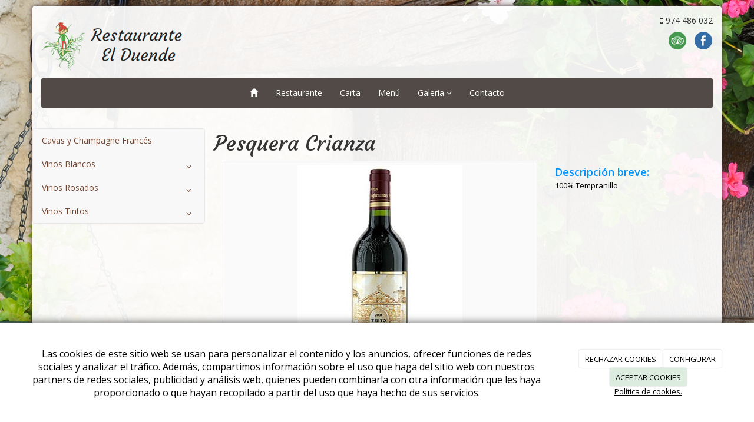

--- FILE ---
content_type: text/css
request_url: https://restauranteelduende.com/Media/restauranteelduende/css/estilo.css
body_size: 2050
content:
@import url(https://fonts.googleapis.com/css?family=Amaranth);
@import url(https://fonts.googleapis.com/css?family=Open+Sans:400,600);
@import url(https://fonts.googleapis.com/css?family=Courgette);

body {
    background: url('../dayvo/fondo.jpg') no-repeat center center fixed;
font-family: 'Open Sans', sans-serif;
}


h1,h2,h3
{
    font-family: 'Courgette', cursive;
}
.container {
    background: rgba(255, 255, 255, 0.93);
    -webkit-box-shadow: 0px 0px 10px rgb(63, 41, 37);
    -moz-box-shadow: 0px 0px 10px rgba(0,0,0,0.1);
    box-shadow: 0px 0px 10px rgb(63, 41, 37) -moz-border-radius: 5px;
    -webkit-border-radius: 5px;
    -khtml-border-radius: 5px;
    /* border-radius: 5px; */
    margin-top: 10px;
}

.navbar-inverse {
    background-color:#514a46;
    border-color: #514a46;
}
.navbar-inverse .navbar-nav>li>a {
    color: #FFF;
}
.navbar-inverse .navbar-nav>.active>a, .navbar-inverse .navbar-nav>.active>a:hover, .navbar-inverse .navbar-nav>.active>a:focus {
    color: #fff;
    background-color: #3f7406;
}
.dropdown-menu>li>a {
    background: #514a46;
    display: block;
    padding: 3px 20px;
    clear: both;
    font-weight: normal;
    line-height: 1.42857143;
    color: #FFF;
    white-space: nowrap;
}
.dropdown-menu>li>a:hover, .dropdown-menu>li>a:focus {
    text-decoration: none;
    color: #FFFFFF;
    background-color: #3f7406;
}
.navbar-inverse .navbar-nav>li>a:hover, .navbar-inverse .navbar-nav>li>a:focus {
    color: #fff;
    background-color: #3f7406;
}

div.ds-tienda-producto-lista div.ds-contenedor div.ds-imagen {
    border: 1px solid #eaeaea;
    text-align: center;
    background-color: #fefefe;
}

.dropdown-menu>.active>a, .dropdown-menu>.active>a:hover, .dropdown-menu>.active>a:focus {
    color: #fff;
    text-decoration: none;
    outline: 0;
    background-color: #3f7406;
}

.navbar-inverse .navbar-nav>.open>a, .navbar-inverse .navbar-nav>.open>a:hover, .navbar-inverse .navbar-nav>.open>a:focus {
    background-color: #3f7406;
    color: #fff;
}


.btn-success {
    color: #fff;
    background-color: #3F2925;
    border-color: #3F2925;
}
.btn-info {
    color: #fff;
    background-color: #744631;
    border-color: #744631;
}
.btn-success:hover, .btn-success:focus, .btn-success:active, .btn-success.active, .open .dropdown-toggle.btn-success {
    color: #fff;
    background-color: #744631;
    border-color: #744631;
}
.btn-info:hover, .btn-info:focus, .btn-info:active, .btn-info.active, .open .dropdown-toggle.btn-info {
    color: #fff;
    background-color: #3F2925;
    border-color: #3F2925;
}

.label-primary {
    background-color: #3F2925;
}
.label-success {
    background-color: #744631;
}

a {
    color: #744631;
    text-decoration: none;
}
a:hover, a:focus {
    color: #3F2925;
    text-decoration: underline;
}
.pager>.active>a, .pager>.active>span, .pager>.active>a:hover, .pager>.active>span:hover, .pager>.active>a:focus, .pager>.active>span:focus {
    z-index: 2;
    color: #fff;
    background-color: #744631;
    border-color: #744631;
    cursor: default;
}
.pager>li>a:hover, .pager>li>span:hover, .pager>li>a:focus, .pager>li>span:focus {
    color: #2E2C31;
    background-color: #eee;
    border-color: #ddd;
}
.pager>li>a, .pager>li>span {
    position: relative;
    float: left;
    padding: 6px 12px;
    line-height: 1.42857143;
    text-decoration: none;
    color: #2F2E33;
    background-color: #fff;
    border: 1px solid #ddd;
    margin-left: -1px;
}
.label-success[href]:hover, .label-success[href]:focus {
    background-color: #3F2925;
}
.navbar-nav{

        float:none;

        margin: 0 auto;

        display: table;

        table-layout: fixed;
    }

    .img-thumbnail {
    padding: 4px;
    line-height: 1.42857143;
    background-color: #efeeee;
    border: 1px solid #ddd;
    border-radius: 4px;
    -webkit-transition: all .2s ease-in-out;
    transition: all .2s ease-in-out;
    display: inline-block;
    max-width: 100%;
    height: auto;
}


.carousel-control.left {
    background-image: -webkit-linear-gradient(left,color-stop(rgba(0,0,0,.5) 0%),color-stop(rgba(0,0,0,.0001) 100%));
    background-image: linear-gradient(to right,rgba(0, 0, 0, 0) 0%,rgba(0,0,0,.0001) 100%);
    background-repeat: repeat-x;
    filter: progid:DXImageTransform.Microsoft.gradient(startColorstr='#80000000',endColorstr='#00000000',GradientType=1);
}

.carousel-control.right {
    left: auto;
    right: 0;
    background-image: -webkit-linear-gradient(left,color-stop(rgba(0,0,0,.0001) 0%),color-stop(rgba(0,0,0,.5) 100%));
    background-image: linear-gradient(to right,rgba(0,0,0,.0001) 0%,rgba(0, 0, 0, 0) 100%);
    background-repeat: repeat-x;
    filter: progid:DXImageTransform.Microsoft.gradient(startColorstr='#00000000',endColorstr='#80000000',GradientType=1);
}



 hr {
    margin-top: 20px;
    margin-bottom: 20px;
    border: 0;
    border-top: 1px solid #d9d0cb;
}

.navbar-nav>li>.dropdown-menu {
    background: #514a46;
    margin-top: 0;
    border-top-right-radius: 0;
    border-top-left-radius: 0;
}
    
#layout-footer {
border-top: 4px solid  #514a46;

}

.dropdown-menu>li>a:hover, .dropdown-menu>li>a:focus {
    text-decoration: none;
    color: #FFFFFF;
    background-color: #3f7406;
}

.panel-image img.panel-image-preview {
    /* width: 100%; */
    border-radius: 4px 4px 0 0;
    border-top-left-radius: 44px;
    border-top-right-radius: 44px;
    border-bottom-left-radius: 44px;
    border-bottom-right-radius: 44px;
    width: 100%;
    /* border-radius: 4px 4px 0 0; */
}


img.img22 {
    padding: 1px;
    line-height: 1.42857143;
    background-color: #fbfefb;
    border: 1px solid #d0cece;
    border-radius: 4px;
    -webkit-transition: all .2s ease-in-out;
    transition: all .2s ease-in-out;
    display: inline-block;
    max-width: 100%;
    height: auto;
}

.modal-title {
    display: none;
    margin: 0;
    line-height: 1.42857143;
}
.panel {
        background-color: rgba(255, 255, 255, 0);
    margin-bottom: 20px;
        border: 0px solid transparent;
    /* background-color: rgba(255, 255, 255, 0); */
    /* border: 1px solid transparent; */
    border-radius: 4px;
    -webkit-box-shadow: 0 1px 1px rgba(0,0,0,.05);
    /* box-shadow: 0 1px 1px rgba(0,0,0,.05); */
}
li.menuUserName
{
    display:none;
}

--- FILE ---
content_type: application/javascript
request_url: https://restauranteelduende.com/Modules/Nwazet.Commerce/scripts/ds-producto.min.js
body_size: 385
content:
function ds_calcularPrecioProducto(){var n=eval($(".ds-precio-producto").attr("price").replace(",",".")),i=eval($(".ds-precio-producto").attr("vat").replace(",",".")),t;$(".ds-atributo-producto option:selected").each(function(){n+=eval($(this).attr("price").replace(",","."))});t=ds_formatoMonedaEUR(n*(1+i));$(".ds-precio-producto").html(t)}function ds_formatoMonedaEUR(n){return n.toFixed(2).replace(".",",").replace(/(\d)(?=(\d{3})+(?!\d))/g,"$1.")+" &euro;"}ds_calcularPrecioProducto();

--- FILE ---
content_type: application/javascript
request_url: https://restauranteelduende.com/Themes/Dayvo.Bootstrap/scripts/hover-dropdown.js
body_size: 377
content:
// HOVER MENUS
// don't do anything if touch is supported
if (!('ontouchstart' in document)) {
    $('.navbar .dropdown').hover(function () {
        $(this).find('.dropdown-menu').first().stop(true, true).slideDown(0);
    }, function () {
        var na = $(this);
        na.find('.dropdown-menu').first().stop(true, true).slideUp(0);
    });

    $('.navbar .dropdown > a').click(function () {
        window.location.href = $(this).attr('href');
    });
}